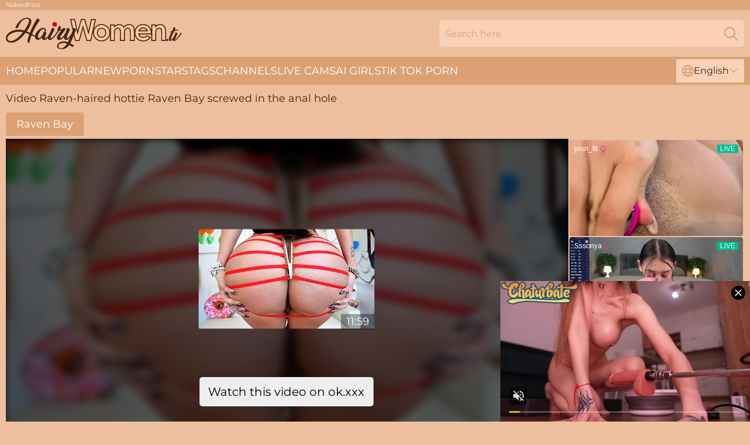

--- FILE ---
content_type: text/html; charset=utf-8
request_url: https://www.hairywomen.tv/videos/84246465-video-ravenhaired-hottie-raven-bay-screwed-in-the-anal-hole.html
body_size: 6817
content:
<!DOCTYPE html>
<html lang="en">
<head>
    <script src="/atgbblakk/xsrpjkhth.js" async></script>
    <title>Video  Raven-haired hottie Raven Bay screwed in the anal hole - Hairy Women</title>
    <meta http-equiv="Content-Type" content="text/html; charset=UTF-8"/>
    <meta content="width=device-width, initial-scale=0.8, maximum-scale=0.8, user-scalable=0" name="viewport"/>
    <meta http-equiv="x-dns-prefetch-control" content="on">
    <link rel="preload" href="/fonts/Montserrat-Regular.woff2" as="font">
    <link rel="preload" href="/fonts/icons.woff2" as="font">
    <link rel="dns-prefetch" href="https://css.hairywomen.tv">
    <link rel="icon" href="/favicon.ico" sizes="any">
    <link rel="icon" type="image/png" href="/favicon-32x32.png" sizes="32x32">
    <link rel="icon" type="image/png" href="/favicon-16x16.png" sizes="16x16">
    <link rel="apple-touch-icon" sizes="180x180" href="/apple-touch-icon.png">
    <link rel="manifest" href="/site.webmanifest">
    <meta name="theme-color" content="#edbf9f" />
    <script type="text/javascript" src="https://ajax.googleapis.com/ajax/libs/jquery/1.9.1/jquery.min.js"></script>
    <link rel="stylesheet" type="text/css" href="/hairywomen.css?v=1766830746" />
    <meta name="RATING" content="RTA-5042-1996-1400-1577-RTA"/>
    <link rel="alternate" hreflang="x-default" href="https://www.hairywomen.tv/videos/84246465-video-ravenhaired-hottie-raven-bay-screwed-in-the-anal-hole.html" />
<link rel="alternate" hreflang="en" href="https://www.hairywomen.tv/videos/84246465-video-ravenhaired-hottie-raven-bay-screwed-in-the-anal-hole.html" />
<link rel="alternate" hreflang="es" href="https://www.hairywomen.tv/es/videos/84246465-video-ravenhaired-hottie-raven-bay-screwed-in-the-anal-hole.html" />
<link rel="alternate" hreflang="de" href="https://www.hairywomen.tv/de/videos/84246465-video-ravenhaired-hottie-raven-bay-screwed-in-the-anal-hole.html" />
<link rel="alternate" hreflang="ru" href="https://www.hairywomen.tv/ru/videos/84246465-video-ravenhaired-hottie-raven-bay-screwed-in-the-anal-hole.html" />
<link rel="alternate" hreflang="nl" href="https://www.hairywomen.tv/nl/videos/84246465-video-ravenhaired-hottie-raven-bay-screwed-in-the-anal-hole.html" />
<link rel="alternate" hreflang="it" href="https://www.hairywomen.tv/it/videos/84246465-video-ravenhaired-hottie-raven-bay-screwed-in-the-anal-hole.html" />
<link rel="alternate" hreflang="fr" href="https://www.hairywomen.tv/fr/videos/84246465-video-ravenhaired-hottie-raven-bay-screwed-in-the-anal-hole.html" />
<link rel="alternate" hreflang="et" href="https://www.hairywomen.tv/ee/videos/84246465-video-ravenhaired-hottie-raven-bay-screwed-in-the-anal-hole.html" />
<link rel="alternate" hreflang="el" href="https://www.hairywomen.tv/gr/videos/84246465-video-ravenhaired-hottie-raven-bay-screwed-in-the-anal-hole.html" />
<link rel="alternate" hreflang="pl" href="https://www.hairywomen.tv/pl/videos/84246465-video-ravenhaired-hottie-raven-bay-screwed-in-the-anal-hole.html" />
<link rel="alternate" hreflang="cs" href="https://www.hairywomen.tv/cz/videos/84246465-video-ravenhaired-hottie-raven-bay-screwed-in-the-anal-hole.html" />
<link rel="alternate" hreflang="da" href="https://www.hairywomen.tv/dk/videos/84246465-video-ravenhaired-hottie-raven-bay-screwed-in-the-anal-hole.html" />
<link rel="alternate" hreflang="no" href="https://www.hairywomen.tv/no/videos/84246465-video-ravenhaired-hottie-raven-bay-screwed-in-the-anal-hole.html" />
<link rel="alternate" hreflang="sv" href="https://www.hairywomen.tv/se/videos/84246465-video-ravenhaired-hottie-raven-bay-screwed-in-the-anal-hole.html" />
<link rel="alternate" hreflang="pt" href="https://www.hairywomen.tv/pt/videos/84246465-video-ravenhaired-hottie-raven-bay-screwed-in-the-anal-hole.html" />
<link rel="alternate" hreflang="ja" href="https://www.hairywomen.tv/jp/videos/84246465-video-ravenhaired-hottie-raven-bay-screwed-in-the-anal-hole.html" />
<link rel="alternate" hreflang="zh" href="https://www.hairywomen.tv/cn/videos/84246465-video-ravenhaired-hottie-raven-bay-screwed-in-the-anal-hole.html" />
<link rel="alternate" hreflang="ko" href="https://www.hairywomen.tv/kr/videos/84246465-video-ravenhaired-hottie-raven-bay-screwed-in-the-anal-hole.html" />
<link rel="alternate" hreflang="fi" href="https://www.hairywomen.tv/fi/videos/84246465-video-ravenhaired-hottie-raven-bay-screwed-in-the-anal-hole.html" />

    <meta name="robots" content="noindex, follow">
    
    <script type='text/javascript'>
        var ID = '3_84246465';
        var V_ID = 84246465;
        var V_POSTER = '';
        var V_URL = '';
        var page_lang = 'en';
    </script>
    <base target="_blank" />

</head>
<body>
<div class="main">
    <header class="header-desk">
        <div class="s-sites">
            <ul>
                <li><a href="https://nakedpornpics.com/" target="_blank"  >NakedPics</a></li>
            </ul>
        </div>
        <div class="header-wrapper">
            <div class="mob-menu-button nav-trigger" data-trigger="nav" aria-label="Navigation" role="button">
                <i class="icon icon-bars" role="img"></i>
            </div>
            <div class="logo">
                <a href="/" target="_self">
                    <img alt="Hairy Women" width="300" height="110" src="/hairywomenm.svg"/>
                </a>
            </div>
            <div class="mob-menu-button search-trigger" data-trigger="search" aria-label="Search" role="button">
                <i class="icon icon-magnifying-glass" role="img"></i>
            </div>
            <div class="search-container" data-container="search">
                <form action="/search/" target="_self" method="POST" role="search" class="search">
                    <input type="text" autocomplete="off" placeholder="Search here" aria-label="Search here" maxlength="100" id="search" class="search__text">
                    <button type="submit" aria-label="Search">
                        <i class="icon icon-magnifying-glass" role="img" aria-label="search"></i>
                    </button>
                    <span class="search-cross" aria-label="clear"><i class="icon icon-xmark-large" role="img"></i></span>
                </form>
            </div>
        </div>
    </header>
    <nav class="nav-wrapper" data-container="nav">
        <ul class="navigation">
            <li><a href="/" target="_self">Home</a></li><li><a href="/most-popular/" target="_self">Popular</a></li><li><a href="/new/" target="_self">New</a></li><li><a href="/actresses/" target="_self">Pornstars</a></li><li><a href="/xxx-tags/" target="_self">Tags</a></li><li><a href="/sites/" target="_self">Channels</a></li>
                
            <li class="s-tab"><a href="/go/cams/" target="_blank" rel="noopener nofollow">live cams</a></li>
            <li class="s-tab"><a href="/go/ai/" target="_blank" rel="noopener nofollow">AI Girls</a></li>
            <li class="s-tab"><a href="/go/tiktok/" target="_blank" rel="noopener nofollow">Tik Tok Porn</a></li>
            <li class="main-sorts-dropdown lang-switcher-container">
  <div class="lang-switcher">
    <div class="item-trigger dropdown_trigger"><i class="icon icon-globe"></i>English<i class="icon icon-chevron-down"></i></div>
    <div class="item-container dropdown_container">
      <ul>
        <li class="active"><a href="/videos/84246465-video-ravenhaired-hottie-raven-bay-screwed-in-the-anal-hole.html" target="_self" data-lang="en" class="switcher-lang-item">English</a></li><li class=""><a href="/cn/videos/84246465-video-ravenhaired-hottie-raven-bay-screwed-in-the-anal-hole.html" target="_self" data-lang="cn" class="switcher-lang-item">Chinese</a></li><li class=""><a href="/cz/videos/84246465-video-ravenhaired-hottie-raven-bay-screwed-in-the-anal-hole.html" target="_self" data-lang="cz" class="switcher-lang-item">Czech</a></li><li class=""><a href="/dk/videos/84246465-video-ravenhaired-hottie-raven-bay-screwed-in-the-anal-hole.html" target="_self" data-lang="dk" class="switcher-lang-item">Danish</a></li><li class=""><a href="/nl/videos/84246465-video-ravenhaired-hottie-raven-bay-screwed-in-the-anal-hole.html" target="_self" data-lang="nl" class="switcher-lang-item">Dutch</a></li><li class=""><a href="/ee/videos/84246465-video-ravenhaired-hottie-raven-bay-screwed-in-the-anal-hole.html" target="_self" data-lang="ee" class="switcher-lang-item">Estonian</a></li><li class=""><a href="/fi/videos/84246465-video-ravenhaired-hottie-raven-bay-screwed-in-the-anal-hole.html" target="_self" data-lang="fi" class="switcher-lang-item">Finnish</a></li><li class=""><a href="/fr/videos/84246465-video-ravenhaired-hottie-raven-bay-screwed-in-the-anal-hole.html" target="_self" data-lang="fr" class="switcher-lang-item">French</a></li><li class=""><a href="/de/videos/84246465-video-ravenhaired-hottie-raven-bay-screwed-in-the-anal-hole.html" target="_self" data-lang="de" class="switcher-lang-item">German</a></li><li class=""><a href="/gr/videos/84246465-video-ravenhaired-hottie-raven-bay-screwed-in-the-anal-hole.html" target="_self" data-lang="gr" class="switcher-lang-item">Greek</a></li><li class=""><a href="/it/videos/84246465-video-ravenhaired-hottie-raven-bay-screwed-in-the-anal-hole.html" target="_self" data-lang="it" class="switcher-lang-item">Italian</a></li><li class=""><a href="/jp/videos/84246465-video-ravenhaired-hottie-raven-bay-screwed-in-the-anal-hole.html" target="_self" data-lang="jp" class="switcher-lang-item">Japanese</a></li><li class=""><a href="/kr/videos/84246465-video-ravenhaired-hottie-raven-bay-screwed-in-the-anal-hole.html" target="_self" data-lang="kr" class="switcher-lang-item">Korean</a></li><li class=""><a href="/no/videos/84246465-video-ravenhaired-hottie-raven-bay-screwed-in-the-anal-hole.html" target="_self" data-lang="no" class="switcher-lang-item">Norwegian</a></li><li class=""><a href="/pl/videos/84246465-video-ravenhaired-hottie-raven-bay-screwed-in-the-anal-hole.html" target="_self" data-lang="pl" class="switcher-lang-item">Polish</a></li><li class=""><a href="/pt/videos/84246465-video-ravenhaired-hottie-raven-bay-screwed-in-the-anal-hole.html" target="_self" data-lang="pt" class="switcher-lang-item">Portuguese</a></li><li class=""><a href="/ru/videos/84246465-video-ravenhaired-hottie-raven-bay-screwed-in-the-anal-hole.html" target="_self" data-lang="ru" class="switcher-lang-item">Russian</a></li><li class=""><a href="/es/videos/84246465-video-ravenhaired-hottie-raven-bay-screwed-in-the-anal-hole.html" target="_self" data-lang="es" class="switcher-lang-item">Spanish</a></li><li class=""><a href="/se/videos/84246465-video-ravenhaired-hottie-raven-bay-screwed-in-the-anal-hole.html" target="_self" data-lang="se" class="switcher-lang-item">Swedish</a></li>
      </ul>
    </div>
  </div>
</li>
        </ul>
        <div class="close-button" aria-label="close navigation" role="button">
            <i class="icon icon-xmark-large" role="img" aria-label="close"></i>
        </div>
    </nav>
    <div class="tabs-mobile">
        <ul>
            <li class="s-tab"><a href="/go/cams/" target="_blank" rel="noopener nofollow">live cams</a></li>
            <li class="s-tab"><a href="/go/ai/" target="_blank" rel="noopener nofollow">AI Girls</a></li>
            <li class="s-tab"><a href="/go/tiktok/" target="_blank" rel="noopener nofollow">Tik Tok Porn</a></li>
        </ul>
    </div>
    <div class="mob-sp-header"></div>
    <div class="title-section">
        <div>
            <h1>Video  Raven-haired hottie Raven Bay screwed in the anal hole</h1>
        </div>
    </div>
    <div class="bernardetta" id="playerHeader">
        <div class="jaclyn">
            <div class="info-tags">
    <div class="left-arrow-wrapper hide">
        <i class="icon icon-chevron-right" role="img" aria-label="arrow"></i>
    </div>
    <ul>
        <li><a href="/actresses/raven-bay/" target="_self">Raven Bay</a></li>
    </ul>
    <div class="right-arrow-wrapper hide">
        <i class="icon icon-chevron-right" role="img" aria-label="arrow"></i>
    </div>
</div>
            <div class="player-section">
                <div class="anne"><div class="embed-poster">
    <div>
        <img src="https://cdn.hairywomen.tv/65/047/84246465/1_460.jpg" alt="Video  Raven-haired hottie Raven Bay screwed in the anal hole">
        <span>
            <a href="https://ok.xxx/video/192654/?ad_sub=341" data-embed-id="8" rel="nofollow">
                <img src="https://cdn.hairywomen.tv/65/047/84246465/1_460.jpg" alt="Video  Raven-haired hottie Raven Bay screwed in the anal hole">
            </a>
            <span>11:59</span>
        </span>
    </div>
    <a href="https://ok.xxx/video/192654/?ad_sub=341" data-embed-id="8" rel="nofollow">Watch this video on ok.xxx</a>
</div></div>
                <div class="right-side"></div>
            </div>
            <div class="info-block">
                <div class="rating">
                    <div class="item like" aria-label="Like" title="Like" id="likeButton">
                        <svg id="icon-like" viewBox="0 0 24 24" x="0px" y="0px" xml:space="preserve" xmlns="http://www.w3.org/2000/svg"><path d="M24,11.034a2.5,2.5,0,0,0-2.5-2.5H15.189a.25.25,0,0,1-.237-.328,8.684,8.684,0,0,0,.52-4.407c-.588-2.095-1.834-2.7-2.809-2.565A2,2,0,0,0,11,3.284C11,6.03,8.871,9.03,6.966,10.345a.5.5,0,0,0-.216.412V20.873a.5.5,0,0,0,.405.491c.357.069.681.135.987.2a17.309,17.309,0,0,0,4.108.471h6.5c1.957,0,2.25-1.1,2.25-1.75a2.24,2.24,0,0,0-.232-.994,2.248,2.248,0,0,0,1-3A2.252,2.252,0,0,0,23,14.284a2.226,2.226,0,0,0-.273-1.072A2.5,2.5,0,0,0,24,11.034Z"/><path d="M5.25,10.784a1,1,0,0,0-1-1H1a1,1,0,0,0-1,1v11a1,1,0,0,0,1,1H4.25a1,1,0,0,0,1-1Zm-1.5,9.25a.75.75,0,1,1-.75-.75A.75.75,0,0,1,3.75,20.034Z"/></svg>
                    </div>
                    <div class="count">0</div>
                    <div class="item dislike" aria-label="Dislike" title="Dislike" id="dislikeButton">
                        <svg id="icon-dislike" viewBox="0 0 24 24" x="0px" y="0px" xml:space="preserve" xmlns="http://www.w3.org/2000/svg"><path d="M24,11.034a2.5,2.5,0,0,0-2.5-2.5H15.189a.25.25,0,0,1-.237-.328,8.684,8.684,0,0,0,.52-4.407c-.588-2.095-1.834-2.7-2.809-2.565A2,2,0,0,0,11,3.284C11,6.03,8.871,9.03,6.966,10.345a.5.5,0,0,0-.216.412V20.873a.5.5,0,0,0,.405.491c.357.069.681.135.987.2a17.309,17.309,0,0,0,4.108.471h6.5c1.957,0,2.25-1.1,2.25-1.75a2.24,2.24,0,0,0-.232-.994,2.248,2.248,0,0,0,1-3A2.252,2.252,0,0,0,23,14.284a2.226,2.226,0,0,0-.273-1.072A2.5,2.5,0,0,0,24,11.034Z"/><path d="M5.25,10.784a1,1,0,0,0-1-1H1a1,1,0,0,0-1,1v11a1,1,0,0,0,1,1H4.25a1,1,0,0,0,1-1Zm-1.5,9.25a.75.75,0,1,1-.75-.75A.75.75,0,0,1,3.75,20.034Z"/></svg>
                    </div>
                    <div class="count">0</div>
                </div>
                <div class="report">
                    <div class="item report" aria-label="Report" title="Report" id="reportButton">
                        <svg id="icon-report" x="0px" y="0px" viewBox="0 0 500 500" xml:space="preserve" xmlns="http://www.w3.org/2000/svg"><path d="m91.506 347.04s27.256-24.354 81.769-24.354c63.962 0 115.29 45.428 170.62 45.428 47.254 0 81.768-20.442 100.49-39.245 5.995-6.006 10.538-16.361 10.538-26.074v-221.5c0-11.09-7.631-20.176-18.807-20.176-7.543 0-13.266 4.543-18.989 10.267-7.719 7.718-30.342 24.169-84.592 24.169-49.507 0-88.759-45.429-152.72-45.429-61.603 0-88.308 20.079-88.308 20.079v-15.537c0-12.536-10.177-22.713-22.716-22.713-12.536 0-22.713 10.177-22.713 22.713v390.68c0 12.536 10.177 22.711 22.713 22.711 12.539 0 22.716-10.175 22.716-22.711v-98.301zm36.34-224.24v145.37c0 9.988-8.181 18.169-18.17 18.169-9.99 0-18.17-8.181-18.17-18.169v-145.37c0-9.989 8.18-18.17 18.17-18.17 9.989 0 18.17 8.181 18.17 18.17z" clip-rule="evenodd" fill-rule="evenodd"/></svg>
                    </div>
                </div>
            </div>
            <div class="jasmine" data-dell="50512715" data-int-dell="50512715"><a href="/videos/50512715-miniature-young-hottie-shrooms-q-jumps-on-a-huge-black-dick.html"   target="_self" ><img class="ellen" data-src="https://cdn.hairywomen.tv/65/112/50512715/1_460.jpg" width="300" height="250" /></a><div class="lucy">10:16</div></div><div class="jasmine" data-dell="97625249" data-int-dell="97625249"><a href="/videos/97625249-that-dude-has-a-cockzilla-and-that-bisexual-dude-loves-jerking-off.html"   target="_self" ><img class="ellen" data-src="https://cdn.hairywomen.tv/100/004/97625249/1_460.jpg" width="300" height="250" /></a><div class="lucy">05:59</div></div><div class="jasmine" data-dell="24524800" data-int-dell="24524800"><a href="/videos/24524800-homemade-amateur-videocrazy-blowjob-deep-sex.html"   target="_self" ><img class="ellen" data-src="https://cdn.hairywomen.tv/6/002/24524800/1_460.jpg" width="300" height="250" /></a><div class="lucy">07:31</div></div><div class="jasmine" data-dell="92995947" data-int-dell="92995947"><a href="/videos/92995947-jaelyn-learns-a-lesson-from-her-ta-about-fucking-some-bbc.html"   target="_self" ><img class="ellen" data-src="https://cdn.hairywomen.tv/58/158/92995947/1_460.jpg" width="300" height="250" /></a><div class="lucy">16:24</div></div><div class="jasmine" data-dell="52453797" data-int-dell="52453797"><a href="/videos/52453797-amazing-fucking-in-pronebone-between-a-bbc-and-sexy-kira-perez.html"   target="_self" ><img class="ellen" data-src="https://cdn.hairywomen.tv/32/028/52453797/1_460.jpg" width="300" height="250" /></a><div class="lucy">05:00</div></div><div class="jasmine" data-dell="65514953" data-int-dell="65514953"><a href="/videos/65514953-latina-teen-handles-a-big-dick-so-well-with-her-tongue.html"   target="_self" ><img class="ellen" data-src="https://cdn.hairywomen.tv/46/026/65514953/1_460.jpg" width="300" height="250" /></a><div class="lucy">19:35</div></div><div class="jasmine" data-dell="52587981" data-int-dell="52587981"><a href="/videos/52587981-the-day-i-became-a-bbc-whore-its-still-the-biggest-cock-ive-ever-fucked.html"   target="_self" ><img class="ellen" data-src="https://cdn.hairywomen.tv/6/592/52587981/3_460.jpg" width="300" height="250" /></a><div class="lucy">14:17</div></div><div class="jasmine" data-dell="51388230" data-int-dell="51388230"><a href="/videos/51388230-lovely-janice-griffiths-young-action.html"   target="_self" ><img class="ellen" data-src="https://cdn.hairywomen.tv/66/163/51388230/1_460.jpg" width="300" height="250" /></a><div class="lucy">15:01</div></div><div class="jasmine" data-dell="51008927" data-int-dell="51008927"><a href="/videos/51008927-gorgeous-face-fucking-session-and-hard-sex-with-a-nice-dez-hansen.html"   target="_self" ><img class="ellen" data-src="https://cdn.hairywomen.tv/65/117/51008927/1_460.jpg" width="300" height="250" /></a><div class="lucy">15:05</div></div><div class="jasmine" data-dell="17857629" data-int-dell="17857629"><a href="/videos/17857629-amateur-teen-blowjob-bbc-sucks-big-black-cock-and-gets-fucked-in-public.html"   target="_self" ><img class="ellen" data-src="https://cdn.hairywomen.tv/58/133/17857629/1_460.jpg" width="300" height="250" /></a><div class="lucy">04:17</div></div><div class="jasmine" data-dell="50634474" data-int-dell="50634474"><a href="/videos/50634474-temper-18yo-blonde-hannah-hays-erotic-interracial-hardcore.html"   target="_self" ><img class="ellen" data-src="https://cdn.hairywomen.tv/123/010/50634474/1_460.jpg" width="300" height="250" /></a><div class="lucy">29:11</div></div><div class="jasmine" data-dell="52936260" data-int-dell="52936260"><a href="/videos/52936260-multiple-dripping-creampies-on-4th-of-july.html"   target="_self" ><img class="ellen" data-src="https://cdn.hairywomen.tv/6/645/52936260/2_460.jpg" width="300" height="250" /></a><div class="lucy">10:53</div></div><div class="jasmine" data-dell="51039019" data-int-dell="51039019"><a href="/videos/51039019-hardcore-doggy-style-fuck-with-a-brunette-babe-katie-st-ives.html"   target="_self" ><img class="ellen" data-src="https://cdn.hairywomen.tv/65/118/51039019/1_460.jpg" width="300" height="250" /></a><div class="lucy">08:00</div></div><div class="jasmine" data-dell="52732372" data-int-dell="52732372"><a href="/videos/52732372-delicious-fat-wiener-making-naomi-bennet-extremely-satisfied.html"   target="_self" ><img class="ellen" data-src="https://cdn.hairywomen.tv/32/030/52732372/1_460.jpg" width="300" height="250" /></a><div class="lucy">04:57</div></div><div class="jasmine" data-dell="35808568" data-int-dell="35808568"><a href="/videos/35808568-missy-maze-fucks-flash-browns-bbc.html"   target="_self" ><img class="ellen" data-src="https://cdn.hairywomen.tv/58/054/35808568/1_460.jpg" width="300" height="250" /></a><div class="lucy">08:26</div></div><div class="jasmine" data-dell="15608484" data-int-dell="15608484"><a href="/videos/15608484-black-midget-with-big-dick-fucks-spic-slut.html"   target="_self" ><img class="ellen" data-src="https://cdn.hairywomen.tv/61/084/15608484/1_460.jpg" width="300" height="250" /></a><div class="lucy">17:34</div></div><div class="jasmine" data-dell="52559575" data-int-dell="52559575"><a href="/videos/52559575-dude-with-a-monster-dick-fucks-his-slutty-girlfriend-kristy-may.html"   target="_self" ><img class="ellen" data-src="https://cdn.hairywomen.tv/32/028/52559575/1_460.jpg" width="300" height="250" /></a><div class="lucy">05:00</div></div><div class="jasmine" data-dell="52790785" data-int-dell="52790785"><a href="/videos/52790785-fit-wife-dominated-by-big-bull-long-version.html"   target="_self" ><img class="ellen" data-src="https://cdn.hairywomen.tv/2/712/52790785/1_460.jpg" width="300" height="250" /></a><div class="lucy">14:47</div></div><div class="jasmine" data-dell="78474051" data-int-dell="78474051"><a href="/videos/78474051-bbc-star-king-nasir-dicks-down-thicc-and-inked-chick-in-bathroom.html"   target="_self" ><img class="ellen" data-src="https://cdn.hairywomen.tv/46/007/78474051/1_460.jpg" width="300" height="250" /></a><div class="lucy">05:51</div></div><div class="jasmine" data-dell="51486990" data-int-dell="51486990"><a href="/videos/51486990-big-bottomed-blonde-aria-banks-gets-pleasure-from-intensive-dick-riding.html"   target="_self" ><img class="ellen" data-src="https://cdn.hairywomen.tv/65/121/51486990/1_460.jpg" width="300" height="250" /></a><div class="lucy">15:00</div></div><div class="jasmine" data-dell="48700488" data-int-dell="48700488"><a href="/videos/48700488-brunette-scene-with-vivid-steven-hard-from-sex-packer.html"   target="_self" ><img class="ellen" data-src="https://cdn.hairywomen.tv/66/099/48700488/1_460.jpg" width="300" height="250" /></a><div class="lucy">07:02</div></div><div class="jasmine" data-dell="52860381" data-int-dell="52860381"><a href="/videos/52860381-eva-long-gets-an-ass-full-of-diesels-bbc.html"   target="_self" ><img class="ellen" data-src="https://cdn.hairywomen.tv/2/719/52860381/11_460.jpg" width="300" height="250" /></a><div class="lucy">13:22</div></div><div class="jasmine" data-dell="54536783" data-int-dell="54536783"><a href="/videos/54536783-petite-fit-college-girl-macarena-lewis-reaches-orgasm.html"   target="_self" ><img class="ellen" data-src="https://cdn.hairywomen.tv/60/080/54536783/1_460.jpg" width="300" height="250" /></a><div class="lucy">16:15</div></div><div class="jasmine" data-dell="42017197" data-int-dell="42017197"><a href="/videos/42017197-horny-granny-wants-bbc-porn-mindblowing-scene.html"   target="_self" ><img class="ellen" data-src="https://cdn.hairywomen.tv/61/105/42017197/1_460.jpg" width="300" height="250" /></a><div class="lucy">12:00</div></div><div class="jasmine" data-dell="40334764" data-int-dell="40334764"><a href="/videos/40334764-smashing-milf-handles-monster-cock-like-a-true-goddess.html"   target="_self" ><img class="ellen" data-src="https://cdn.hairywomen.tv/42/023/40334764/1_460.jpg" width="300" height="250" /></a><div class="lucy">06:55</div></div><div class="jasmine" data-dell="61502135" data-int-dell="61502135"><a href="/videos/61502135-sie-verschlingt-einen-gigantischen-bbc.html"   target="_self" ><img class="ellen" data-src="https://cdn.hairywomen.tv/58/157/61502135/1_460.jpg" width="300" height="250" /></a><div class="lucy">47:29</div></div><div class="jasmine" data-dell="51551799" data-int-dell="51551799"><a href="/videos/51551799-watch-dazzling-renee-roses-xxx.html"   target="_self" ><img class="ellen" data-src="https://cdn.hairywomen.tv/66/167/51551799/1_460.jpg" width="300" height="250" /></a><div class="lucy">10:11</div></div><div class="jasmine" data-dell="49106239" data-int-dell="49106239"><a href="/videos/49106239-magnificent-floozys-pornstar-movie.html"   target="_self" ><img class="ellen" data-src="https://cdn.hairywomen.tv/66/108/49106239/1_460.jpg" width="300" height="250" /></a><div class="lucy">12:55</div></div><div class="jasmine" data-dell="30099569" data-int-dell="30099569"><a href="/videos/30099569-cum-challenge-for-bbc-lovers-3.html"   target="_self" ><img class="ellen" data-src="https://cdn.hairywomen.tv/58/322/30099569/1_460.jpg" width="300" height="250" /></a><div class="lucy">05:31</div></div><div class="jasmine" data-dell="44708565" data-int-dell="44708565"><a href="/videos/44708565-super-tiny-thai-teen-can-barely-handle-big-cock.html"   target="_self" ><img class="ellen" data-src="https://cdn.hairywomen.tv/58/180/44708565/1_460.jpg" width="300" height="250" /></a><div class="lucy">15:26</div></div><div class="jasmine" data-dell="52771274" data-int-dell="52771274"><a href="/videos/52771274-skinny-dude-with-monster-dick-fucks-horny-doctor-helena-price.html"   target="_self" ><img class="ellen" data-src="https://cdn.hairywomen.tv/32/033/52771274/1_460.jpg" width="300" height="250" /></a><div class="lucy">05:00</div></div><div class="jasmine" data-dell="51014446" data-int-dell="51014446"><a href="/videos/51014446-ashlis-curvy-trailer.html"   target="_self" ><img class="ellen" data-src="https://cdn.hairywomen.tv/66/160/51014446/1_460.jpg" width="300" height="250" /></a><div class="lucy">09:45</div></div><div class="jasmine" data-dell="52582479" data-int-dell="52582479"><a href="/videos/52582479-couple-fucks-at-the-beach-public-sex.html"   target="_self" ><img class="ellen" data-src="https://cdn.hairywomen.tv/61/014/52582479/1_460.jpg" width="300" height="250" /></a><div class="lucy">01:12:17</div></div><div class="jasmine" data-dell="49837176" data-int-dell="49837176"><a href="/videos/49837176-ramon-nomar-and-avery-janes-anal-dirt-by-perv-city.html"   target="_self" ><img class="ellen" data-src="https://cdn.hairywomen.tv/66/135/49837176/1_460.jpg" width="300" height="250" /></a><div class="lucy">03:50</div></div><div class="jasmine" data-dell="33016773" data-int-dell="33016773"><a href="/videos/33016773-good-outdoor-fuck-with-a-longlegged-brunette-lola-danger.html"   target="_self" ><img class="ellen" data-src="https://cdn.hairywomen.tv/65/078/33016773/1_460.jpg" width="300" height="250" /></a><div class="lucy">09:59</div></div><div class="jasmine" data-dell="53048327" data-int-dell="53048327"><a href="/videos/53048327-alexis-fawx-sucks-monstrous-black-cock.html"   target="_self" ><img class="ellen" data-src="https://cdn.hairywomen.tv/60/039/53048327/1_460.jpg" width="300" height="250" /></a><div class="lucy">28:51</div></div><div class="jasmine" data-dell="52462979" data-int-dell="52462979"><a href="/videos/52462979-you-better-cum-on-my-face-with-maya-farell.html"   target="_self" ><img class="ellen" data-src="https://cdn.hairywomen.tv/6/539/52462979/1_460.jpg" width="300" height="250" /></a><div class="lucy">10:42</div></div><div class="jasmine" data-dell="82115905" data-int-dell="82115905"><a href="/videos/82115905-monter-size-black-cock-drills-wet-pussy-of-slutty-brunette-babe-with-small.html"   target="_self" ><img class="ellen" data-src="https://cdn.hairywomen.tv/53/030/82115905/1_460.jpg" width="300" height="250" /></a><div class="lucy">09:30</div></div><div class="jasmine" data-dell="52608409" data-int-dell="52608409"><a href="/videos/52608409-hot-asian-chick-takes-a-monster-cock-in-the-ass.html"   target="_self" ><img class="ellen" data-src="https://cdn.hairywomen.tv/66/010/52608409/1_460.jpg" width="300" height="250" /></a><div class="lucy">11:59</div></div><div class="jasmine" data-dell="35086766" data-int-dell="35086766"><a href="/videos/35086766-viral-dick.html"   target="_self" ><img class="ellen" data-src="https://cdn.hairywomen.tv/66/017/35086766/1_460.jpg" width="300" height="250" /></a><div class="lucy">14:59</div></div>
        </div>
        <div class="related-links">
            
        </div>
        <div class="category-list-container">
    <span>Popular Hairy Porn Categories</span>
    <ul>
      <li><a href="/hairy-creampie/" target="_self" title="">Hairy Creampie</a></li><li><a href="/amateur-hairy-pussy/" target="_self" title="">Amateur Hairy Pussy</a></li><li><a href="/extremely-hairy-pussy/" target="_self" title="">Extremely Hairy Pussy</a></li><li><a href="/moms-hairy-pussy/" target="_self" title="">Moms Hairy Pussy</a></li><li><a href="/mature-hairy-pussy/" target="_self" title="">Mature Hairy Pussy</a></li><li><a href="/hairy-wife/" target="_self" title="">Hairy Wife</a></li><li><a href="/young-hairy-pussy/" target="_self" title="">Young Hairy Pussy</a></li><li><a href="/hairy-teen-pussy/" target="_self" title="">Hairy Teen Pussy</a></li><li><a href="/chubby-hairy/" target="_self" title="">Chubby Hairy</a></li><li><a href="/ebony-hairy-pussy/" target="_self" title="">Ebony Hairy Pussy</a></li><li><a href="/big-tits-hairy-pussy/" target="_self" title="">Big Tits Hairy Pussy</a></li><li><a href="/hairy-latina-pussy/" target="_self" title="">Hairy Latina Pussy</a></li><li><a href="/vintage-hairy/" target="_self" title="">Vintage Hairy</a></li><li><a href="/old-hairy-pussy/" target="_self" title="">Old Hairy Pussy</a></li><li><a href="/natural-hairy-pussy/" target="_self" title="">Natural Hairy Pussy</a></li><li><a href="/homemade-hairy-pussy/" target="_self" title="">Homemade Hairy Pussy</a></li><li><a href="/hairy-redhead-pussy/" target="_self" title="">Hairy Redhead Pussy</a></li><li><a href="/blonde-hairy-pussy/" target="_self" title="">Blonde Hairy Pussy</a></li><li><a href="/hairy-granny/" target="_self" title="">Hairy Granny</a></li><li><a href="/hairy-lesbians/" target="_self" title="">Hairy Lesbians</a></li><li><a href="/hairy-sister/" target="_self" title="">Hairy Sister</a></li><li><a href="/hairy-pussy-orgasm/" target="_self" title="">Hairy Pussy Orgasm</a></li><li><a href="/hairy-asshole/" target="_self" title="">Hairy Asshole</a></li><li><a href="/hairy-massage/" target="_self" title="">Hairy Massage</a></li><li><a href="/hairy-schoolgirl/" target="_self" title="">Hairy Schoolgirl</a></li><li><a href="/hairy-pussy-fuck/" target="_self" title="">Hairy Pussy Fuck</a></li><li><a href="/very-hairy-pussy/" target="_self" title="">Very Hairy Pussy</a></li><li><a href="/black-hairy-pussy/" target="_self" title="">Black Hairy Pussy</a></li><li><a href="/hairy-pussy-big-cock/" target="_self" title="">Hairy Pussy Big Cock</a></li><li><a href="/brunette-hairy-pussy/" target="_self" title="">Brunette Hairy Pussy</a></li><li><a href="/hairy-anal/" target="_self" title="">Hairy Anal</a></li><li><a href="/hairy-babes/" target="_self" title="">Hairy Babes</a></li><li><a href="/hairy-ass/" target="_self" title="">Hairy Ass</a></li><li><a href="/beautiful-hairy-pussy/" target="_self" title="">Beautiful Hairy Pussy</a></li><li><a href="/hairy-bbw/" target="_self" title="">Hairy BBW</a></li><li><a href="/hairy-teen-anal/" target="_self" title="">Hairy Teen Anal</a></li><li><a href="/sexy-hairy-pussy/" target="_self" title="">Sexy Hairy Pussy</a></li><li><a href="/hairy-shemale/" target="_self" title="">Hairy Shemale</a></li><li><a href="/hairy-pov/" target="_self" title="">Hairy POV</a></li><li><a href="/hairy-housewife/" target="_self" title="">Hairy Housewife</a></li><li><a href="/hairy-japanese/" target="_self" title="">Hairy Japanese</a></li>
    </ul>
</div><div class="category-list-container">
    <span>Top Hairy Pornstars</span>
    <ul>
      <li><a href="/actresses/rodney-moore/" target="_self" title="">Rodney Moore</a></li><li><a href="/actresses/erin-eden/" target="_self" title="">Erin Eden</a></li><li><a href="/actresses/persia-monir/" target="_self" title="">Persia Monir</a></li><li><a href="/actresses/pearl-sage/" target="_self" title="">Pearl Sage</a></li><li><a href="/actresses/riley-reid/" target="_self" title="">Riley Reid</a></li><li><a href="/actresses/india-summer/" target="_self" title="">India Summer</a></li><li><a href="/actresses/helena-price/" target="_self" title="">Helena Price</a></li><li><a href="/actresses/codi-vore/" target="_self" title="">Codi Vore</a></li><li><a href="/actresses/lena-paul/" target="_self" title="">Lena Paul</a></li><li><a href="/actresses/dani-daniels/" target="_self" title="">Dani Daniels</a></li><li><a href="/actresses/mindi-mink/" target="_self" title="">Mindi Mink</a></li><li><a href="/actresses/pamela-sanchez/" target="_self" title="">Pamela Sanchez</a></li><li><a href="/actresses/mona-wales/" target="_self" title="">Mona Wales</a></li><li><a href="/actresses/lulu-chu/" target="_self" title="">Lulu Chu</a></li><li><a href="/actresses/andi-james/" target="_self" title="">Andi James</a></li><li><a href="/actresses/penny-pax/" target="_self" title="">Penny Pax</a></li><li><a href="/actresses/violet-myers/" target="_self" title="">Violet Myers</a></li><li><a href="/actresses/brandi-love/" target="_self" title="">Brandi Love</a></li><li><a href="/actresses/elexis-monroe/" target="_self" title="">Elexis Monroe</a></li><li><a href="/actresses/julia-roca/" target="_self" title="">Julia Roca</a></li><li><a href="/actresses/bunny-colby/" target="_self" title="">Bunny Colby</a></li><li><a href="/actresses/ginebra-bellucci/" target="_self" title="">Ginebra Bellucci</a></li><li><a href="/actresses/gina-valentina/" target="_self" title="">Gina Valentina</a></li><li><a href="/actresses/leah-gotti/" target="_self" title="">Leah Gotti</a></li><li><a href="/actresses/ashley-adams/" target="_self" title="">Ashley Adams</a></li><li><a href="/actresses/lisey-sweet/" target="_self" title="">Lisey Sweet</a></li><li><a href="/actresses/eva-lovia/" target="_self" title="">Eva Lovia</a></li><li><a href="/actresses/abella-danger/" target="_self" title="">Abella Danger</a></li><li><a href="/actresses/joclyn-stone/" target="_self" title="">Joclyn Stone</a></li><li><a href="/actresses/cory-chase/" target="_self" title="">Cory Chase</a></li><li><a href="/actresses/jade-kush/" target="_self" title="">Jade Kush</a></li><li><a href="/actresses/anissa-kate/" target="_self" title="">Anissa Kate</a></li><li><a href="/actresses/manuel-ferrara/" target="_self" title="">Manuel Ferrara</a></li><li><a href="/actresses/nikki-silver/" target="_self" title="">Nikki Silver</a></li><li><a href="/actresses/ella-knox/" target="_self" title="">Ella Knox</a></li><li><a href="/actresses/christy-canyon/" target="_self" title="">Christy Canyon</a></li><li><a href="/actresses/katie-zucchini/" target="_self" title="">Katie Zucchini</a></li><li><a href="/actresses/princess-leia/" target="_self" title="">Princess Leia</a></li><li><a href="/actresses/chloe-kreams/" target="_self" title="">Chloe Kreams</a></li><li><a href="/actresses/anastasia-lux/" target="_self" title="">Anastasia Lux</a></li><li><a href="/hairy-japanese/" target="_self" title="">Hairy Japanese</a></li>
    </ul>
</div>
        <div class="hayden"><a href="https://www.topfapgirls.com/"><img alt="OnlyFans leaked pics" width="243" height="89" src="https://blog.hairywomen.tv/topfapgirls.com.jpg"/></a></div>
    </div>
    <div class="pammie"></div>
    <footer class="footer">
        <div class="footer-container">
            <a href="/" target="_self" aria-label="hairywomen.tv">
                <img width="300" height="110" src="/hairywomenm.svg" alt="Hairy Women">
            </a>
            <div class="footer-links">
                <a href="/2257/" target="_self">2257</a>
                <a href="/cookie-policy/" target="_self">Cookie Policy</a>
                <a href="/dmca/" target="_self">DMCA</a>
                <a href="/privacy-policy/" target="_self">Privacy Policy</a>
                <a href="/terms/" target="_self">Terms of Use</a>
                <a href="/contact/" target="_self">Contact Us</a>
            </div>
            <div class="copy">&copy; hairywomen.tv, 2026</div>
        </div>
    </footer>
</div>
<span class="up-button" id="goToTop">
  <span class="svg-img">
    <svg viewBox="0 0 512 512">
      <path d="m256 512c-68.378906 0-132.667969-26.628906-181.019531-74.980469-48.351563-48.351562-74.980469-112.640625-74.980469-181.019531s26.628906-132.667969 74.980469-181.019531c48.351562-48.351563 112.640625-74.980469 181.019531-74.980469s132.667969 26.628906 181.019531 74.980469c48.351563 48.351562 74.980469 112.640625 74.980469 181.019531s-26.628906 132.667969-74.980469 181.019531c-48.351562 48.351563-112.640625 74.980469-181.019531 74.980469zm0-472c-119.101562 0-216 96.898438-216 216s96.898438 216 216 216 216-96.898438 216-216-96.898438-216-216-216zm138.285156 250-138.285156-138.285156-138.285156 138.285156 28.285156 28.285156 110-110 110 110zm0 0"></path>
    </svg>
  </span>
</span>
<script async type="application/javascript" src="https://a.magsrv.com/ad-provider.js"></script>
<ins class="eas6a97888e31" data-zoneid="4293748"></ins>
<script>(AdProvider = window.AdProvider || []).push({"serve": {}});</script>
<script src="https://ajax.googleapis.com/ajax/libs/jquery/3.6.4/jquery.min.js"></script>
<script type="text/javascript" src="https://css.hairywomen.tv/hairywomen.js?v=1766830746" ></script>
<script src="https://cdn-fc.com/creatives/native/native.min.js?v=3"></script>
<!--<script src="//cdn.tapioni.com/vast-im.js" data-spots="475297"></script>-->

</body>
</html>

--- FILE ---
content_type: text/javascript
request_url: https://www.hairywomen.tv/atgbblakk/xsrpjkhth.js
body_size: 5644
content:
(()=>{"use strict";const e=class{constructor(){this.listeners=new Map}on(e,t){void 0===this.listeners[e]&&(this.listeners[e]=[]),this.listeners[e].push(t)}trigger(e,t){void 0!==this.listeners[e]&&this.listeners[e].forEach((e=>e(t)))}off(e,t){if(void 0===this.listeners[e])return;const r=this.listeners[e].indexOf(t);-1!==r&&this.listeners[e].splice(r,1)}};var t,r;!function(e){e.SAVE_TRADE_ACCESS_STATUS="_estas"}(t||(t={})),function(e){e.SELF="_self",e.BLANK="_blank"}(r||(r={}));const i={UTM_MEDIUM_PARAM:"utm_medium",UTM_SOURCE_PARAM:"utm_source"},n="v",a="c",o="__ph_",s=22;class l{constructor(e,r,i){this.ee=e,this.trade=r,this.tradeLocalStorage=i,this.ee.on(t.SAVE_TRADE_ACCESS_STATUS,(e=>{this.saveTradeAccessStatus(e)}))}findImageSrc(e){return null===e?"":(null==e?void 0:e.getAttribute("src"))||""}getBaseTargetType(e){switch(e.toLowerCase()){case"_self":default:return r.SELF;case"_blank":return r.BLANK}}handleGlobalTarget(e){return null===e||void 0===e.target?r.SELF:this.getBaseTargetType(e.target)}handleLinkTarget(e){return null===e?null:this.getBaseTargetType(e)}saveTradeAccessStatus(e){this.tradeLocalStorage.setItem("__ts_",e)}getContentLink(e){var t;let r=null===(t=e.target)||void 0===t?void 0:t.closest("a");if(!r)return null;let i=this.findImageSrc(r.querySelector("img"));return this.trade.isContentLink(r.pathname,r.hostname,i)?r:null}getLinkTargetType(e){let t=this.handleGlobalTarget(document.querySelector("base")),r=this.handleLinkTarget(e.getAttribute("target"));return null===r?t:r}}class c extends l{}const g="/videos/",h="data-",d="/atg/save/fe8ec7e8/",m="546fecf098b1a81e1",u=!0,p="451aba9c9db1269183126dd22a4387de8a4a8eeb",b="0",w="PAGE_ERROR_TYPE";class S{constructor(e){this.ee=e}isSelfContentPath(e){return new RegExp("^"+g).test(e)}isExternalContentPath(e){const t=document.location.hostname.replace("www.",""),r=new RegExp(t);return e=e.replace("www.",""),!r.test(e)}isLinkImagePathContent(e){return""!==e&&new RegExp("\\d{3}").test(e)}isContentLink(e,t,r){return!(""===e||(!this.isSelfContentPath(e)||this.isExternalContentPath(t))&&(!this.isExternalContentPath(t)||!this.isLinkImagePathContent(r)))}}class k extends S{}class C{constructor(e,t){this.ee=e,this.userChecker=t}isCrawler(){let e=new RegExp("(googlebot/|Googlebot-Mobile|Googlebot-Image|Google favicon|Mediapartners-Google|bingbot|slurp|java|wget|curl|Commons-HttpClient|Python-urllib|libwww|httpunit|nutch|phpcrawl|msnbot|jyxobot|FAST-WebCrawler|FAST Enterprise Crawler|biglotron|teoma|convera|seekbot|gigablast|exabot|ngbot|ia_archiver|GingerCrawler|webmon |httrack|webcrawler|grub.org|UsineNouvelleCrawler|antibot|netresearchserver|speedy|fluffy|bibnum.bnf|findlink|msrbot|panscient|yacybot|AISearchBot|IOI|ips-agent|tagoobot|MJ12bot|dotbot|woriobot|yanga|buzzbot|mlbot|yandexbot|purebot|Linguee Bot|Voyager|CyberPatrol|voilabot|baiduspider|citeseerxbot|spbot|twengabot|postrank|turnitinbot|scribdbot|page2rss|sitebot|linkdex|Adidxbot|blekkobot|ezooms|dotbot|Mail.RU_Bot|discobot|heritrix|findthatfile|europarchive.org|NerdByNature.Bot|sistrix crawler|ahrefsbot|Aboundex|domaincrawler|wbsearchbot|summify|ccbot|edisterbot|seznambot|ec2linkfinder|gslfbot|aihitbot|intelium_bot|facebookexternalhit|yeti|RetrevoPageAnalyzer|lb-spider|sogou|lssbot|careerbot|wotbox|wocbot|ichiro|DuckDuckBot|lssrocketcrawler|drupact|webcompanycrawler|acoonbot|openindexspider|gnam gnam spider|web-archive-net.com.bot|backlinkcrawler|coccoc|integromedb|content crawler spider|toplistbot|seokicks-robot|it2media-domain-crawler|ip-web-crawler.com|siteexplorer.info|elisabot|proximic|changedetection|blexbot|arabot|WeSEE:Search|niki-bot|CrystalSemanticsBot|rogerbot|360Spider|psbot|InterfaxScanBot|Lipperhey SEO Service|CC Metadata Scaper|g00g1e.net|GrapeshotCrawler|urlappendbot|brainobot|fr-crawler|binlar|SimpleCrawler|Livelapbot|Twitterbot|cXensebot|smtbot|bnf.fr_bot|A6-Indexer|ADmantX|Facebot|Twitterbot|OrangeBot|memorybot|AdvBot|MegaIndex|SemanticScholarBot|ltx71|nerdybot|xovibot|BUbiNG|Qwantify|archive.org_bot|Applebot|TweetmemeBot|crawler4j|findxbot|SemrushBot|yoozBot|lipperhey|y!j-asr|Domain Re-Animator Bot|AddThis)","i");const t=navigator.userAgent;return e.test(t)}isCookieEnabled(){return navigator.cookieEnabled}isLocalStorageEnabled(){try{const e="__test";return window.localStorage.setItem(e,""),window.localStorage.removeItem(e),!0}catch(e){return!1}}isMobile(){let e=new RegExp("(android|bb\\d+|meego).+mobile|avantgo|bada\\/|blackberry|blazer|compal|elaine|fennec|hiptop|iemobile|ip(hone|od)|iris|kindle|lge |maemo|midp|mmp|mobile.+firefox|netfront|opera m(ob|in)i|palm( os)?|phone|p(ixi|re)\\/|plucker|pocket|psp|series(4|6)0|symbian|treo|up\\.(browser|link)|vodafone|wap|windows ce|xda|xiino/","i"),t=new RegExp("1207|6310|6590|3gso|4thp|50[1-6]i|770s|802s|a wa|abac|ac(er|oo|s\\-)|ai(ko|rn)|al(av|ca|co)|amoi|an(ex|ny|yw)|aptu|ar(ch|go)|as(te|us)|attw|au(di|\\-m|r |s )|avan|be(ck|ll|nq)|bi(lb|rd)|bl(ac|az)|br(e|v)w|bumb|bw\\-(n|u)|c55\\/|capi|ccwa|cdm\\-|cell|chtm|cldc|cmd\\-|co(mp|nd)|craw|da(it|ll|ng)|dbte|dc\\-s|devi|dica|dmob|do(c|p)o|ds(12|\\-d)|el(49|ai)|em(l2|ul)|er(ic|k0)|esl8|ez([4-7]0|os|wa|ze)|fetc|fly(\\-|_)|g1 u|g560|gene|gf\\-5|g\\-mo|go(\\.w|od)|gr(ad|un)|haie|hcit|hd\\-(m|p|t)|hei\\-|hi(pt|ta)|hp( i|ip)|hs\\-c|ht(c(\\-| |_|a|g|p|s|t)|tp)|hu(aw|tc)|i\\-(20|go|ma)|i230|iac( |\\-|\\/)|ibro|idea|ig01|ikom|im1k|inno|ipaq|iris|ja(t|v)a|jbro|jemu|jigs|kddi|keji|kgt( |\\/)|klon|kpt |kwc\\-|kyo(c|k)|le(no|xi)|lg( g|\\/(k|l|u)|50|54|\\-[a-w])|libw|lynx|m1\\-w|m3ga|m50\\/|ma(te|ui|xo)|mc(01|21|ca)|m\\-cr|me(rc|ri)|mi(o8|oa|ts)|mmef|mo(01|02|bi|de|do|t(\\-| |o|v)|zz)|mt(50|p1|v )|mwbp|mywa|n10[0-2]|n20[2-3]|n30(0|2)|n50(0|2|5)|n7(0(0|1)|10)|ne((c|m)\\-|on|tf|wf|wg|wt)|nok(6|i)|nzph|o2im|op(ti|wv)|oran|owg1|p800|pan(a|d|t)|pdxg|pg(13|\\-([1-8]|c))|phil|pire|pl(ay|uc)|pn\\-2|po(ck|rt|se)|prox|psio|pt\\-g|qa\\-a|qc(07|12|21|32|60|\\-[2-7]|i\\-)|qtek|r380|r600|raks|rim9|ro(ve|zo)|s55\\/|sa(ge|ma|mm|ms|ny|va)|sc(01|h\\-|oo|p\\-)|sdk\\/|se(c(\\-|0|1)|47|mc|nd|ri)|sgh\\-|shar|sie(\\-|m)|sk\\-0|sl(45|id)|sm(al|ar|b3|it|t5)|so(ft|ny)|sp(01|h\\-|v\\-|v )|sy(01|mb)|t2(18|50)|t6(00|10|18)|ta(gt|lk)|tcl\\-|tdg\\-|tel(i|m)|tim\\-|t\\-mo|to(pl|sh)|ts(70|m\\-|m3|m5)|tx\\-9|up(\\.b|g1|si)|utst|v400|v750|veri|vi(rg|te)|vk(40|5[0-3]|\\-v)|vm40|voda|vulc|vx(52|53|60|61|70|80|81|83|85|98)|w3c(\\-| )|webc|whit|wi(g |nc|nw)|wmlb|wonu|x700|yas\\-|your|zeto|zte\\-","i");const r=navigator.userAgent;return e.test(r)||t.test(r.substring(0,4))}getScreenResolution(){const e=window.screen.width,t=window.screen.height;return{width:e,height:t,resolution:`${e}x${t}`}}isScreenResolutionCorrect(){return this.getScreenResolution().width>=300}}class R{constructor(e){this.ee=e}}class f{constructor(e,t,r){this.urlParams=new Map,this.ee=e,this.pageChecker=t,this.tradeCookie=r}fillAllURLParams(){const e=window.location.search,t=new URLSearchParams(e);for(let e in i)t.has(e)&&this.urlParams.set(e,t.get(e)||"")}hasTradeCookie(){return void 0!==this.tradeCookie.getCookie(m)}getReferrer(){return document.referrer}getCurrentPageURL(){return window.location.pathname}getUTMMediumParam(){return this.urlParams.size||this.fillAllURLParams(),this.urlParams.get(i.UTM_MEDIUM_PARAM)||""}getUTMSourceParam(){return this.urlParams.size||this.fillAllURLParams(),this.urlParams.get(i.UTM_SOURCE_PARAM)||""}getErrorType(){return void 0!==window[w]?window[w]:""}}class y{constructor(e){this.ee=e}}class v{constructor(e,t,r){this.ee=e,this.pageHistory=t,this.isThisPageDuplicated=null,this.tradeLocalStorage=r}getHistoryStorage(e){let t=this.tradeLocalStorage.getHistoryItem(e);return null===t?this.pageHistory.createNewStorage():t}checkPageHistory(){let e=this.getHistoryStorage(o);e=this.pageHistory.checkHistoryExpireTime(e,18e5),this.tradeLocalStorage.setHistoryItem(o,e)}setCurrentPageToHistory(){let e=this.getHistoryStorage(o),t=window.location.pathname,r=(new Date).getTime();e.set(t,r),this.tradeLocalStorage.setHistoryItem(o,e)}findDuplicatePage(){let e=this.getHistoryStorage(o),t=window.location.pathname;return e.has(t)}isPageDuplicated(){return null!==this.isThisPageDuplicated||(this.checkPageHistory(),this.isThisPageDuplicated=this.findDuplicatePage(),this.setCurrentPageToHistory()),this.isThisPageDuplicated}}class P{constructor(e){this.ee=e}createNewStorage(){return new Map}checkHistoryExpireTime(e,t){if(0===e.size)return e;const r=(new Date).getTime();for(let[i,n]of e)r-n>t&&e.delete(i);return e}}class T extends S{isSelfContentPath(e){return new RegExp("^\\/[\\w-]+"+g+"\\d+\\/$").test(e)}isLinkImagePathContent(e){return""!==e&&new RegExp("px\\.jpg$").test(e)}}class x extends S{}class E extends l{}class D extends l{getContentLink(e){var t;return(null===(t=e.target)||void 0===t?void 0:t.closest(`[${h}]`))||null}}class A{constructor(e,t,r){this.ee=e,this.stringRandomizer=t,this.arrayRandomPlacement=r}saveResponse(e){void 0===e&&(e={allowOut:!1}),this.ee.trigger(t.SAVE_TRADE_ACCESS_STATUS,e)}prepareViewingData(e){let t={};return t[`ic${this.stringRandomizer.getRandomString(s)}`]=e.isCookieParam,t[`id${this.stringRandomizer.getRandomString(s)}`]=e.isDuplicated,t[`rf${this.stringRandomizer.getRandomString(s)}`]=e.refParam,t[`sc${this.stringRandomizer.getRandomString(s)}`]=e.screenParam,t[`st${this.stringRandomizer.getRandomString(s)}`]=e.statType,t[`tc${this.stringRandomizer.getRandomString(s)}`]=e.touchParam,t[`ui${this.stringRandomizer.getRandomString(s)}`]=e.uidParam,t[`ur${this.stringRandomizer.getRandomString(s)}`]=e.urlParam,t[`um${this.stringRandomizer.getRandomString(s)}`]=e.utmMedium,t[`us${this.stringRandomizer.getRandomString(s)}`]=e.utmSource,t[`er${this.stringRandomizer.getRandomString(s)}`]=e.errorType,t}prepareViewingFormData(e){let t=new FormData,r={};r[`ic${this.stringRandomizer.getRandomString(s)}`]=e.isCookieParam.toString(),r[`id${this.stringRandomizer.getRandomString(s)}`]=e.isDuplicated.toString(),r[`rf${this.stringRandomizer.getRandomString(s)}`]=e.refParam,r[`sc${this.stringRandomizer.getRandomString(s)}`]=e.screenParam,r[`st${this.stringRandomizer.getRandomString(s)}`]=e.statType,r[`tc${this.stringRandomizer.getRandomString(s)}`]=e.touchParam.toString(),r[`ui${this.stringRandomizer.getRandomString(s)}`]=e.uidParam,r[`ur${this.stringRandomizer.getRandomString(s)}`]=e.urlParam,r[`um${this.stringRandomizer.getRandomString(s)}`]=e.utmMedium,r[`us${this.stringRandomizer.getRandomString(s)}`]=e.utmSource,r[`er${this.stringRandomizer.getRandomString(s)}`]=e.errorType,r=this.arrayRandomPlacement.shuffleObjectProperties(r);for(const e in r)r.hasOwnProperty(e)&&t.append(e,r[e]);return t}prepareClickingData(e){let t={};return t[`st${this.stringRandomizer.getRandomString(s)}`]=e.statType,t[`ur${this.stringRandomizer.getRandomString(s)}`]=e.urlParam,t[`uo${this.stringRandomizer.getRandomString(s)}`]=e.urlOut,t}prepareClickingFormData(e){let t=new FormData,r={};r[`st${this.stringRandomizer.getRandomString(s)}`]=e.statType,r[`ur${this.stringRandomizer.getRandomString(s)}`]=e.urlParam,r[`uo${this.stringRandomizer.getRandomString(s)}`]=e.urlOut,r=this.arrayRandomPlacement.shuffleObjectProperties(r);for(const e in r)r.hasOwnProperty(e)&&t.append(e,r[e]);return t}sendData(e,t){fetch(e,{method:"POST",body:t}).then((e=>{if(e.ok)return e.json()})).then((e=>{this.saveResponse(e)}))}sendViewingStatsData(e,t){this.sendData(e,this.prepareViewingFormData(t))}sendClickingStatsData(e,t){this.sendData(e,this.prepareClickingFormData(t))}sendClickingStatsDataByDedicateChannel(e,t){navigator.sendBeacon(e,this.prepareClickingFormData(t))}}var z;!function(e){e.LOADING="loading",e.INTERACTIVE="interactive",e.COMPLETE="complete"}(z||(z={}));class L{constructor(e){this.eventStateStatus=!1,this.ee=e}checkValidState(e){this.eventStateStatus||this.getCurrentDOMState()!==z.LOADING&&(this.eventStateStatus=!0,e())}setDOMStateChangeEvent(e){document.onreadystatechange=()=>{this.checkValidState(e)},this.checkValidState(e)}getCurrentDOMState(){switch(document.readyState){case"loading":return z.LOADING;case"interactive":return z.INTERACTIVE;case"complete":return z.COMPLETE}}}class M{getRandomString(e){let t="";for(let r=0;r<e;r++)t+="abcdefghijklmnopqrstuvwxyz0123456789".charAt(Math.floor(36*Math.random()));return t}}class _{shuffleObjectProperties(e){const t=Object.keys(e),r=this.shuffleArray(t),i={};return r.forEach((t=>{i[t]=e[t]})),i}shuffleArray(e){for(let t=e.length-1;t>0;t--){const r=Math.floor(Math.random()*(t+1));[e[t],e[r]]=[e[r],e[t]]}return e}}class I{constructor(e,t){this.controllers=new Map,this.isUserValid=!0,this.ee=e,this.sender=new A(e,new M,new _),this.domStatesChecker=new L(e),this.writeAllControllers(t),this.userCheckerController=this.controllers.get(C.name),this.pageCheckerController=this.controllers.get(f.name),this.pageHistoryController=this.controllers.get(v.name),this.tradeController=this.controllers.get(l.name),this.isUserBot()?this.isUserValid=!1:this.sender.sendViewingStatsData(d,this.createViewingStatsData())}createViewingStatsData(){return{isCookieParam:Number(this.pageCheckerController.hasTradeCookie()),isDuplicated:Number(this.pageHistoryController.isPageDuplicated()),refParam:this.pageCheckerController.getReferrer(),screenParam:this.userCheckerController.getScreenResolution().resolution,statType:n,touchParam:Number(this.userCheckerController.isMobile()),uidParam:p,urlParam:this.pageCheckerController.getCurrentPageURL(),utmMedium:this.pageCheckerController.getUTMMediumParam(),utmSource:this.pageCheckerController.getUTMSourceParam(),errorType:this.pageCheckerController.getErrorType()}}writeAllControllers(e){e.forEach((e=>{const t=e(this.ee);this.controllers.set(t.token,t.controller)}))}isUserBot(){return u&&(this.userCheckerController.isCrawler()||!this.userCheckerController.isCookieEnabled()||!this.userCheckerController.isLocalStorageEnabled()||!this.userCheckerController.isScreenResolutionCorrect())}}class $ extends I{constructor(e,t){super(e,t),this.isUserValid&&(this.domStatesChecker.getCurrentDOMState()!==z.LOADING?this.setThumbClickEvents():this.domStatesChecker.setDOMStateChangeEvent((()=>{this.setThumbClickEvents()})))}setThumbClickEvents(){document.addEventListener("click",(e=>{this.documentClickHandler(e)})),document.addEventListener("mouseup",(e=>{1===e.button&&this.documentClickHandler(e)})),document.addEventListener("contextmenu",(e=>{this.documentClickHandler(e)}))}documentClickHandler(e){let t=this.tradeController.getContentLink(e);if(null===t)return;let i=this.tradeController.getLinkTargetType(t),n=t.getAttribute("href")||"";i!==r.BLANK&&"contextmenu"!==e.type&&1!==e.button?this.sender.sendClickingStatsDataByDedicateChannel(d,this.createClickingStatsData(n)):this.sender.sendClickingStatsData(d,this.createClickingStatsData(n))}createClickingStatsData(e){return{statType:a,urlParam:this.pageCheckerController.getCurrentPageURL(),urlOut:e}}}class U extends ${}class O extends ${}class B extends ${setThumbClickEvents(){document.addEventListener("click",(e=>{this.documentClickHandler(e)}),!0)}documentClickHandler(e){let t=this.tradeController.getContentLink(e);if(null===t)return;let r=`${g}${t.getAttribute(h)}`;this.sender.sendClickingStatsDataByDedicateChannel(d,this.createClickingStatsData(r))}}const H=new class{getHistoryItem(e){let t=localStorage.getItem(e);if(null===t)return null;let r=JSON.parse(t),i=new Map;for(let e in r)i.set(e,r[e]);return i}setHistoryItem(e,t){let r=Object.fromEntries(t);localStorage.setItem(e,JSON.stringify(r))}getItem(e){let t=localStorage.getItem(e);return null===t?null:JSON.parse(t)}setItem(e,t){localStorage.setItem(e,JSON.stringify(t))}},N=new class{getCookie(e){let t=document.cookie.match(new RegExp("(?:^|; )"+e.replace(/([\.$?*|{}\(\)\[\]\\\/\+^])/g,"\\$1")+"=([^;]*)"));return t?decodeURIComponent(t[1]):void 0}setCookie(e,t,r){r.expires instanceof Date&&(r.expires=r.expires.toUTCString());let i=encodeURIComponent(e)+"="+encodeURIComponent(t);for(let e in r){i+="; "+e;let t=r[e];!0!==t&&(i+="="+t)}document.cookie=i}deleteCookie(e){this.setCookie(e,"",{expires:-1,path:"/",domain:""})}},V=[e=>{const t=new C(e,new R(e));return{token:C.name,controller:t}},e=>{const t=new f(e,new y(e),N);return{token:f.name,controller:t}},e=>{const t=new v(e,new P(e),H);return{token:v.name,controller:t}}];switch(b){case"":case"1":default:V.push((e=>{const t=new c(e,new k(e),H);return{token:l.name,controller:t}}));break;case"2":V.push((e=>{const t=new E(e,new T(e),H);return{token:l.name,controller:t}}));break;case"3":V.push((e=>{const t=new D(e,new x(e),H);return{token:l.name,controller:t}}))}switch(b){case"":case"1":default:new U(new e,V);break;case"2":new O(new e,V);break;case"3":new B(new e,V)}})();

--- FILE ---
content_type: application/xml; charset=utf-8
request_url: https://live.trmzum.com/vast.go?spaceid=11685313&subid=PR_exo_us_7816444_hardcorepost.com
body_size: 4320
content:
<?xml version="1.0" encoding="UTF-8"?><VAST version="3.0"> <Error><![CDATA[https://live.trmzum.com/vast.go?spaceid=11685313&act=error&code=[ERRORCODE]]]></Error><Ad id="1"><InLine><AdSystem>Admoxi</AdSystem><AdTitle><![CDATA[❤My fav patterns 101(earthquake), 301(firework), 606(wave).❤ - Multi Goal: waterfall squirt [309 tokens left] #asian #bigboobs #teen #squirt #18]]></AdTitle><Description><![CDATA[]]></Description><Impression><![CDATA[https://live.trmzum.com/vast.go?spaceid=11685313&act=logimp&xref=[base64]]]></Impression><Creatives><Creative sequence="1" id="1"><Linear skipoffset="00:00:05"><Duration>00:00:30</Duration><TrackingEvents><Tracking event="midpoint"><![CDATA[https://live.trmzum.com/vast.go?spaceid=11685313&act=midpoint&xref=[base64]]]></Tracking></TrackingEvents><VideoClicks><ClickThrough><![CDATA[https://live.trmzum.com/click.go?xref=[base64]]]></ClickThrough><ClickTracking></ClickTracking></VideoClicks><MediaFiles><MediaFile delivery="progressive" bitrate="283112" type="video/mp4"><![CDATA[https://cdn.trudigo.com/data/creatives/20298/251983.mp4]]></MediaFile><MediaFile delivery="streaming" bitrate="283112" type="application/x-mpegURL"><![CDATA[https://edge21-ams.live.mmcdn.com/live-hls/amlst:sharlin_13-sd-44dbaad1a31ee33726a18551ae1d6cdb61546e3ab6ddfb763cf14dac1d0f831a_trns_h264/playlist.m3u8]]></MediaFile></MediaFiles></Linear></Creative></Creatives></InLine></Ad></VAST>